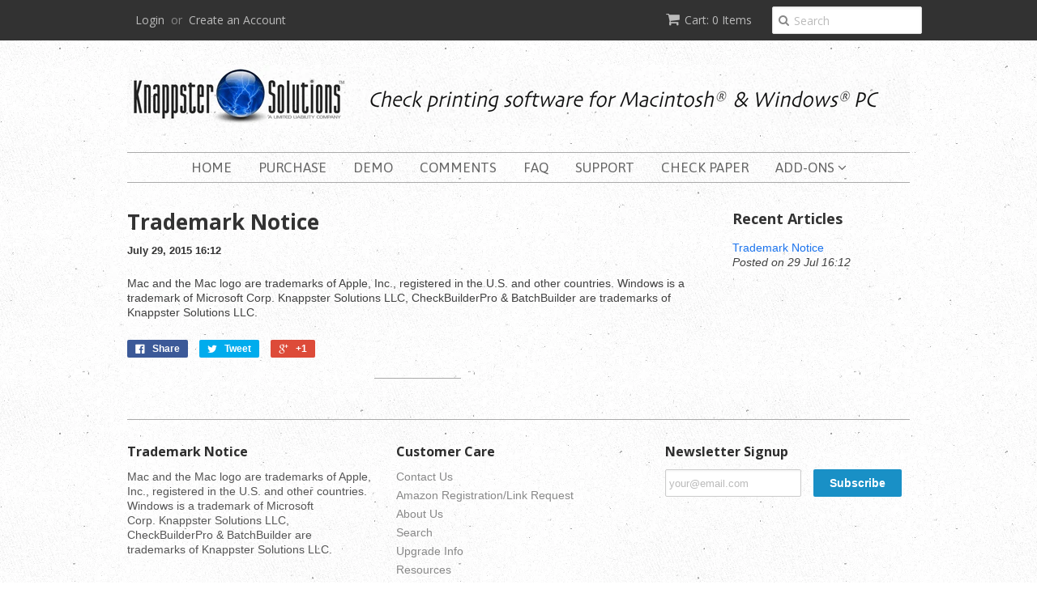

--- FILE ---
content_type: text/plain; charset=utf-8
request_url: https://d-ipv6.mmapiws.com/ant_squire
body_size: 156
content:
checkbuilderpro.com;019bd98b-d2b8-703e-8ac1-6cc2cbb0c3e6:e01fe0b4b0b11eb3a783e39a86a7f2a59fddd9da